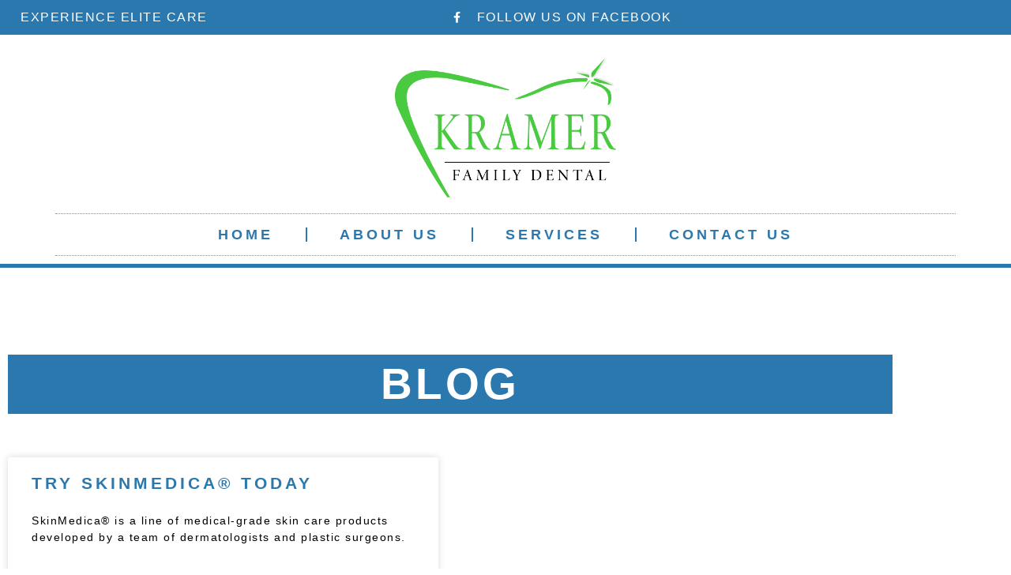

--- FILE ---
content_type: text/css
request_url: https://kramerfamilydental.com/wp-content/uploads/elementor/css/post-17203.css?ver=1769790746
body_size: 1685
content:
.elementor-17203 .elementor-element.elementor-element-10f848bf > .elementor-container > .elementor-column > .elementor-widget-wrap{align-content:center;align-items:center;}.elementor-17203 .elementor-element.elementor-element-10f848bf:not(.elementor-motion-effects-element-type-background), .elementor-17203 .elementor-element.elementor-element-10f848bf > .elementor-motion-effects-container > .elementor-motion-effects-layer{background-color:var( --e-global-color-secondary );}.elementor-17203 .elementor-element.elementor-element-10f848bf > .elementor-container{min-height:40px;}.elementor-17203 .elementor-element.elementor-element-10f848bf{transition:background 0.3s, border 0.3s, border-radius 0.3s, box-shadow 0.3s;}.elementor-17203 .elementor-element.elementor-element-10f848bf > .elementor-background-overlay{transition:background 0.3s, border-radius 0.3s, opacity 0.3s;}.elementor-widget-icon-list .elementor-icon-list-item:not(:last-child):after{border-color:var( --e-global-color-text );}.elementor-widget-icon-list .elementor-icon-list-icon i{color:var( --e-global-color-primary );}.elementor-widget-icon-list .elementor-icon-list-icon svg{fill:var( --e-global-color-primary );}.elementor-widget-icon-list .elementor-icon-list-item > .elementor-icon-list-text, .elementor-widget-icon-list .elementor-icon-list-item > a{font-family:var( --e-global-typography-text-font-family ), Sans-serif;font-weight:var( --e-global-typography-text-font-weight );letter-spacing:var( --e-global-typography-text-letter-spacing );}.elementor-widget-icon-list .elementor-icon-list-text{color:var( --e-global-color-secondary );}.elementor-17203 .elementor-element.elementor-element-4380e78e .elementor-icon-list-items:not(.elementor-inline-items) .elementor-icon-list-item:not(:last-child){padding-block-end:calc(28px/2);}.elementor-17203 .elementor-element.elementor-element-4380e78e .elementor-icon-list-items:not(.elementor-inline-items) .elementor-icon-list-item:not(:first-child){margin-block-start:calc(28px/2);}.elementor-17203 .elementor-element.elementor-element-4380e78e .elementor-icon-list-items.elementor-inline-items .elementor-icon-list-item{margin-inline:calc(28px/2);}.elementor-17203 .elementor-element.elementor-element-4380e78e .elementor-icon-list-items.elementor-inline-items{margin-inline:calc(-28px/2);}.elementor-17203 .elementor-element.elementor-element-4380e78e .elementor-icon-list-items.elementor-inline-items .elementor-icon-list-item:after{inset-inline-end:calc(-28px/2);}.elementor-17203 .elementor-element.elementor-element-4380e78e .elementor-icon-list-icon i{color:#ffffff;transition:color 0.3s;}.elementor-17203 .elementor-element.elementor-element-4380e78e .elementor-icon-list-icon svg{fill:#ffffff;transition:fill 0.3s;}.elementor-17203 .elementor-element.elementor-element-4380e78e{--e-icon-list-icon-size:14px;--icon-vertical-offset:0px;}.elementor-17203 .elementor-element.elementor-element-4380e78e .elementor-icon-list-icon{padding-inline-end:11px;}.elementor-17203 .elementor-element.elementor-element-4380e78e .elementor-icon-list-item > .elementor-icon-list-text, .elementor-17203 .elementor-element.elementor-element-4380e78e .elementor-icon-list-item > a{font-family:var( --e-global-typography-text-font-family ), Sans-serif;font-weight:var( --e-global-typography-text-font-weight );letter-spacing:var( --e-global-typography-text-letter-spacing );}.elementor-17203 .elementor-element.elementor-element-4380e78e .elementor-icon-list-text{color:#ffffff;transition:color 0.3s;}.elementor-bc-flex-widget .elementor-17203 .elementor-element.elementor-element-7713e5e6.elementor-column .elementor-widget-wrap{align-items:center;}.elementor-17203 .elementor-element.elementor-element-7713e5e6.elementor-column.elementor-element[data-element_type="column"] > .elementor-widget-wrap.elementor-element-populated{align-content:center;align-items:center;}.elementor-17203 .elementor-element.elementor-element-7713e5e6 > .elementor-element-populated{margin:0px 0px 0px 0px;--e-column-margin-right:0px;--e-column-margin-left:0px;padding:0px 0px 0px 0px;}.elementor-17203 .elementor-element.elementor-element-6931196 .elementor-icon-list-items:not(.elementor-inline-items) .elementor-icon-list-item:not(:last-child){padding-block-end:calc(28px/2);}.elementor-17203 .elementor-element.elementor-element-6931196 .elementor-icon-list-items:not(.elementor-inline-items) .elementor-icon-list-item:not(:first-child){margin-block-start:calc(28px/2);}.elementor-17203 .elementor-element.elementor-element-6931196 .elementor-icon-list-items.elementor-inline-items .elementor-icon-list-item{margin-inline:calc(28px/2);}.elementor-17203 .elementor-element.elementor-element-6931196 .elementor-icon-list-items.elementor-inline-items{margin-inline:calc(-28px/2);}.elementor-17203 .elementor-element.elementor-element-6931196 .elementor-icon-list-items.elementor-inline-items .elementor-icon-list-item:after{inset-inline-end:calc(-28px/2);}.elementor-17203 .elementor-element.elementor-element-6931196 .elementor-icon-list-icon i{color:#ffffff;transition:color 0.3s;}.elementor-17203 .elementor-element.elementor-element-6931196 .elementor-icon-list-icon svg{fill:#ffffff;transition:fill 0.3s;}.elementor-17203 .elementor-element.elementor-element-6931196{--e-icon-list-icon-size:14px;--e-icon-list-icon-align:center;--e-icon-list-icon-margin:0 calc(var(--e-icon-list-icon-size, 1em) * 0.125);--icon-vertical-align:center;--icon-vertical-offset:0px;}.elementor-17203 .elementor-element.elementor-element-6931196 .elementor-icon-list-icon{padding-inline-end:11px;}.elementor-17203 .elementor-element.elementor-element-6931196 .elementor-icon-list-item > .elementor-icon-list-text, .elementor-17203 .elementor-element.elementor-element-6931196 .elementor-icon-list-item > a{font-family:var( --e-global-typography-text-font-family ), Sans-serif;font-weight:var( --e-global-typography-text-font-weight );letter-spacing:var( --e-global-typography-text-letter-spacing );}.elementor-17203 .elementor-element.elementor-element-6931196 .elementor-icon-list-text{color:#ffffff;transition:color 0.3s;}.elementor-17203 .elementor-element.elementor-element-22b8b4d{--display:flex;--flex-direction:row;--container-widget-width:calc( ( 1 - var( --container-widget-flex-grow ) ) * 100% );--container-widget-height:100%;--container-widget-flex-grow:1;--container-widget-align-self:stretch;--flex-wrap-mobile:wrap;--align-items:stretch;--gap:0px 0px;--row-gap:0px;--column-gap:0px;border-style:solid;--border-style:solid;border-width:0px 0px 5px 0px;--border-top-width:0px;--border-right-width:0px;--border-bottom-width:5px;--border-left-width:0px;border-color:var( --e-global-color-secondary );--border-color:var( --e-global-color-secondary );}.elementor-17203 .elementor-element.elementor-element-bae9a72{--display:flex;--margin-top:0px;--margin-bottom:0px;--margin-left:0px;--margin-right:0px;--padding-top:0px;--padding-bottom:0px;--padding-left:0px;--padding-right:0px;}.elementor-widget-theme-site-logo .widget-image-caption{color:var( --e-global-color-text );font-family:var( --e-global-typography-text-font-family ), Sans-serif;font-weight:var( --e-global-typography-text-font-weight );letter-spacing:var( --e-global-typography-text-letter-spacing );}.elementor-17203 .elementor-element.elementor-element-a4ebb07 > .elementor-widget-container{margin:20px 0px 20px 0px;}.elementor-17203 .elementor-element.elementor-element-a4ebb07{text-align:center;}.elementor-17203 .elementor-element.elementor-element-a4ebb07 img{width:280px;}.elementor-widget-nav-menu .elementor-nav-menu .elementor-item{font-family:var( --e-global-typography-primary-font-family ), Sans-serif;font-weight:var( --e-global-typography-primary-font-weight );text-transform:var( --e-global-typography-primary-text-transform );letter-spacing:var( --e-global-typography-primary-letter-spacing );}.elementor-widget-nav-menu .elementor-nav-menu--main .elementor-item{color:var( --e-global-color-text );fill:var( --e-global-color-text );}.elementor-widget-nav-menu .elementor-nav-menu--main .elementor-item:hover,
					.elementor-widget-nav-menu .elementor-nav-menu--main .elementor-item.elementor-item-active,
					.elementor-widget-nav-menu .elementor-nav-menu--main .elementor-item.highlighted,
					.elementor-widget-nav-menu .elementor-nav-menu--main .elementor-item:focus{color:var( --e-global-color-accent );fill:var( --e-global-color-accent );}.elementor-widget-nav-menu .elementor-nav-menu--main:not(.e--pointer-framed) .elementor-item:before,
					.elementor-widget-nav-menu .elementor-nav-menu--main:not(.e--pointer-framed) .elementor-item:after{background-color:var( --e-global-color-accent );}.elementor-widget-nav-menu .e--pointer-framed .elementor-item:before,
					.elementor-widget-nav-menu .e--pointer-framed .elementor-item:after{border-color:var( --e-global-color-accent );}.elementor-widget-nav-menu{--e-nav-menu-divider-color:var( --e-global-color-text );}.elementor-widget-nav-menu .elementor-nav-menu--dropdown .elementor-item, .elementor-widget-nav-menu .elementor-nav-menu--dropdown  .elementor-sub-item{font-family:var( --e-global-typography-accent-font-family ), Sans-serif;font-weight:var( --e-global-typography-accent-font-weight );font-style:var( --e-global-typography-accent-font-style );letter-spacing:var( --e-global-typography-accent-letter-spacing );}.elementor-17203 .elementor-element.elementor-element-554f869 > .elementor-widget-container{border-style:dotted;border-width:1px 0px 1px 0px;border-color:#8e8e8e;}.elementor-17203 .elementor-element.elementor-element-554f869 .elementor-menu-toggle{margin:0 auto;background-color:rgba(0,0,0,0);}.elementor-17203 .elementor-element.elementor-element-554f869 .elementor-nav-menu .elementor-item{font-family:"Cantarell", Sans-serif;font-size:18px;font-weight:bold;text-transform:uppercase;}.elementor-17203 .elementor-element.elementor-element-554f869 .elementor-nav-menu--main .elementor-item{color:var( --e-global-color-secondary );fill:var( --e-global-color-secondary );padding-left:41px;padding-right:41px;padding-top:16px;padding-bottom:16px;}.elementor-17203 .elementor-element.elementor-element-554f869 .elementor-nav-menu--main .elementor-item:hover,
					.elementor-17203 .elementor-element.elementor-element-554f869 .elementor-nav-menu--main .elementor-item.elementor-item-active,
					.elementor-17203 .elementor-element.elementor-element-554f869 .elementor-nav-menu--main .elementor-item.highlighted,
					.elementor-17203 .elementor-element.elementor-element-554f869 .elementor-nav-menu--main .elementor-item:focus{color:var( --e-global-color-secondary );fill:var( --e-global-color-secondary );}.elementor-17203 .elementor-element.elementor-element-554f869{--e-nav-menu-divider-content:"";--e-nav-menu-divider-style:solid;--e-nav-menu-divider-color:var( --e-global-color-secondary );}.elementor-17203 .elementor-element.elementor-element-554f869 .elementor-nav-menu--dropdown a, .elementor-17203 .elementor-element.elementor-element-554f869 .elementor-menu-toggle{color:var( --e-global-color-secondary );fill:var( --e-global-color-secondary );}.elementor-17203 .elementor-element.elementor-element-554f869 .elementor-nav-menu--dropdown{background-color:var( --e-global-color-accent );}.elementor-17203 .elementor-element.elementor-element-554f869 .elementor-nav-menu--dropdown a:hover,
					.elementor-17203 .elementor-element.elementor-element-554f869 .elementor-nav-menu--dropdown a:focus,
					.elementor-17203 .elementor-element.elementor-element-554f869 .elementor-nav-menu--dropdown a.elementor-item-active,
					.elementor-17203 .elementor-element.elementor-element-554f869 .elementor-nav-menu--dropdown a.highlighted,
					.elementor-17203 .elementor-element.elementor-element-554f869 .elementor-menu-toggle:hover,
					.elementor-17203 .elementor-element.elementor-element-554f869 .elementor-menu-toggle:focus{color:var( --e-global-color-accent );}.elementor-17203 .elementor-element.elementor-element-554f869 .elementor-nav-menu--dropdown a:hover,
					.elementor-17203 .elementor-element.elementor-element-554f869 .elementor-nav-menu--dropdown a:focus,
					.elementor-17203 .elementor-element.elementor-element-554f869 .elementor-nav-menu--dropdown a.elementor-item-active,
					.elementor-17203 .elementor-element.elementor-element-554f869 .elementor-nav-menu--dropdown a.highlighted{background-color:var( --e-global-color-secondary );}.elementor-17203 .elementor-element.elementor-element-554f869 .elementor-nav-menu--dropdown .elementor-item, .elementor-17203 .elementor-element.elementor-element-554f869 .elementor-nav-menu--dropdown  .elementor-sub-item{font-family:"Cantarell", Sans-serif;font-size:18px;font-weight:600;text-transform:uppercase;font-style:normal;}.elementor-17203 .elementor-element.elementor-element-554f869 div.elementor-menu-toggle{color:#000000;}.elementor-17203 .elementor-element.elementor-element-554f869 div.elementor-menu-toggle svg{fill:#000000;}.elementor-theme-builder-content-area{height:400px;}.elementor-location-header:before, .elementor-location-footer:before{content:"";display:table;clear:both;}@media(max-width:1024px) and (min-width:768px){.elementor-17203 .elementor-element.elementor-element-63962cc9{width:70%;}.elementor-17203 .elementor-element.elementor-element-7713e5e6{width:30%;}}@media(max-width:1024px){.elementor-17203 .elementor-element.elementor-element-10f848bf{padding:10px 20px 10px 20px;}.elementor-widget-icon-list .elementor-icon-list-item > .elementor-icon-list-text, .elementor-widget-icon-list .elementor-icon-list-item > a{letter-spacing:var( --e-global-typography-text-letter-spacing );}.elementor-17203 .elementor-element.elementor-element-4380e78e .elementor-icon-list-item > .elementor-icon-list-text, .elementor-17203 .elementor-element.elementor-element-4380e78e .elementor-icon-list-item > a{letter-spacing:var( --e-global-typography-text-letter-spacing );}.elementor-17203 .elementor-element.elementor-element-6931196 .elementor-icon-list-item > .elementor-icon-list-text, .elementor-17203 .elementor-element.elementor-element-6931196 .elementor-icon-list-item > a{letter-spacing:var( --e-global-typography-text-letter-spacing );}.elementor-17203 .elementor-element.elementor-element-22b8b4d{--padding-top:20px;--padding-bottom:20px;--padding-left:20px;--padding-right:20px;}.elementor-widget-theme-site-logo .widget-image-caption{letter-spacing:var( --e-global-typography-text-letter-spacing );}.elementor-17203 .elementor-element.elementor-element-a4ebb07 > .elementor-widget-container{margin:30px 0px 30px 0px;}.elementor-widget-nav-menu .elementor-nav-menu .elementor-item{letter-spacing:var( --e-global-typography-primary-letter-spacing );}.elementor-widget-nav-menu .elementor-nav-menu--dropdown .elementor-item, .elementor-widget-nav-menu .elementor-nav-menu--dropdown  .elementor-sub-item{letter-spacing:var( --e-global-typography-accent-letter-spacing );}}@media(max-width:767px){.elementor-17203 .elementor-element.elementor-element-10f848bf > .elementor-container{min-height:0px;}.elementor-17203 .elementor-element.elementor-element-10f848bf{padding:0px 20px 0px 20px;}.elementor-17203 .elementor-element.elementor-element-63962cc9 > .elementor-element-populated{padding:0px 0px 0px 0px;}.elementor-widget-icon-list .elementor-icon-list-item > .elementor-icon-list-text, .elementor-widget-icon-list .elementor-icon-list-item > a{letter-spacing:var( --e-global-typography-text-letter-spacing );}.elementor-17203 .elementor-element.elementor-element-4380e78e .elementor-icon-list-items:not(.elementor-inline-items) .elementor-icon-list-item:not(:last-child){padding-block-end:calc(25px/2);}.elementor-17203 .elementor-element.elementor-element-4380e78e .elementor-icon-list-items:not(.elementor-inline-items) .elementor-icon-list-item:not(:first-child){margin-block-start:calc(25px/2);}.elementor-17203 .elementor-element.elementor-element-4380e78e .elementor-icon-list-items.elementor-inline-items .elementor-icon-list-item{margin-inline:calc(25px/2);}.elementor-17203 .elementor-element.elementor-element-4380e78e .elementor-icon-list-items.elementor-inline-items{margin-inline:calc(-25px/2);}.elementor-17203 .elementor-element.elementor-element-4380e78e .elementor-icon-list-items.elementor-inline-items .elementor-icon-list-item:after{inset-inline-end:calc(-25px/2);}.elementor-17203 .elementor-element.elementor-element-4380e78e .elementor-icon-list-item > .elementor-icon-list-text, .elementor-17203 .elementor-element.elementor-element-4380e78e .elementor-icon-list-item > a{letter-spacing:var( --e-global-typography-text-letter-spacing );}.elementor-17203 .elementor-element.elementor-element-6931196 .elementor-icon-list-items:not(.elementor-inline-items) .elementor-icon-list-item:not(:last-child){padding-block-end:calc(25px/2);}.elementor-17203 .elementor-element.elementor-element-6931196 .elementor-icon-list-items:not(.elementor-inline-items) .elementor-icon-list-item:not(:first-child){margin-block-start:calc(25px/2);}.elementor-17203 .elementor-element.elementor-element-6931196 .elementor-icon-list-items.elementor-inline-items .elementor-icon-list-item{margin-inline:calc(25px/2);}.elementor-17203 .elementor-element.elementor-element-6931196 .elementor-icon-list-items.elementor-inline-items{margin-inline:calc(-25px/2);}.elementor-17203 .elementor-element.elementor-element-6931196 .elementor-icon-list-items.elementor-inline-items .elementor-icon-list-item:after{inset-inline-end:calc(-25px/2);}.elementor-17203 .elementor-element.elementor-element-6931196 .elementor-icon-list-item > .elementor-icon-list-text, .elementor-17203 .elementor-element.elementor-element-6931196 .elementor-icon-list-item > a{letter-spacing:var( --e-global-typography-text-letter-spacing );}.elementor-widget-theme-site-logo .widget-image-caption{letter-spacing:var( --e-global-typography-text-letter-spacing );}.elementor-17203 .elementor-element.elementor-element-a4ebb07 > .elementor-widget-container{margin:010px 0px 10px 0px;}.elementor-17203 .elementor-element.elementor-element-a4ebb07 img{width:80px;}.elementor-widget-nav-menu .elementor-nav-menu .elementor-item{letter-spacing:var( --e-global-typography-primary-letter-spacing );}.elementor-widget-nav-menu .elementor-nav-menu--dropdown .elementor-item, .elementor-widget-nav-menu .elementor-nav-menu--dropdown  .elementor-sub-item{letter-spacing:var( --e-global-typography-accent-letter-spacing );}}

--- FILE ---
content_type: text/css
request_url: https://kramerfamilydental.com/wp-content/uploads/elementor/css/post-17720.css?ver=1769790746
body_size: 1018
content:
.elementor-17720 .elementor-element.elementor-element-702b593{--display:flex;--flex-direction:row;--container-widget-width:initial;--container-widget-height:100%;--container-widget-flex-grow:1;--container-widget-align-self:stretch;--flex-wrap-mobile:wrap;--gap:0px 0px;--row-gap:0px;--column-gap:0px;border-style:solid;--border-style:solid;border-width:5px 0px 0px 0px;--border-top-width:5px;--border-right-width:0px;--border-bottom-width:0px;--border-left-width:0px;border-color:var( --e-global-color-secondary );--border-color:var( --e-global-color-secondary );--border-radius:5px 0px 0px 0px;}.elementor-17720 .elementor-element.elementor-element-ccbc0f0{--display:flex;--flex-direction:column;--container-widget-width:100%;--container-widget-height:initial;--container-widget-flex-grow:0;--container-widget-align-self:initial;--flex-wrap-mobile:wrap;}.elementor-widget-theme-site-logo .widget-image-caption{color:var( --e-global-color-text );font-family:var( --e-global-typography-text-font-family ), Sans-serif;font-weight:var( --e-global-typography-text-font-weight );letter-spacing:var( --e-global-typography-text-letter-spacing );}.elementor-17720 .elementor-element.elementor-element-101f20c{text-align:start;}.elementor-17720 .elementor-element.elementor-element-101f20c img{width:100%;}.elementor-17720 .elementor-element.elementor-element-0368521{--display:flex;--flex-direction:column;--container-widget-width:100%;--container-widget-height:initial;--container-widget-flex-grow:0;--container-widget-align-self:initial;--flex-wrap-mobile:wrap;}.elementor-widget-heading .elementor-heading-title{font-family:var( --e-global-typography-primary-font-family ), Sans-serif;font-weight:var( --e-global-typography-primary-font-weight );text-transform:var( --e-global-typography-primary-text-transform );letter-spacing:var( --e-global-typography-primary-letter-spacing );color:var( --e-global-color-primary );}.elementor-17720 .elementor-element.elementor-element-04c0b1f{text-align:center;}.elementor-17720 .elementor-element.elementor-element-04c0b1f .elementor-heading-title{font-family:"Cantarell", Sans-serif;font-size:20px;font-weight:600;text-transform:uppercase;color:var( --e-global-color-secondary );}.elementor-widget-icon-list .elementor-icon-list-item:not(:last-child):after{border-color:var( --e-global-color-text );}.elementor-widget-icon-list .elementor-icon-list-icon i{color:var( --e-global-color-primary );}.elementor-widget-icon-list .elementor-icon-list-icon svg{fill:var( --e-global-color-primary );}.elementor-widget-icon-list .elementor-icon-list-item > .elementor-icon-list-text, .elementor-widget-icon-list .elementor-icon-list-item > a{font-family:var( --e-global-typography-text-font-family ), Sans-serif;font-weight:var( --e-global-typography-text-font-weight );letter-spacing:var( --e-global-typography-text-letter-spacing );}.elementor-widget-icon-list .elementor-icon-list-text{color:var( --e-global-color-secondary );}.elementor-17720 .elementor-element.elementor-element-fdb5792 .elementor-icon-list-items:not(.elementor-inline-items) .elementor-icon-list-item:not(:last-child){padding-block-end:calc(14px/2);}.elementor-17720 .elementor-element.elementor-element-fdb5792 .elementor-icon-list-items:not(.elementor-inline-items) .elementor-icon-list-item:not(:first-child){margin-block-start:calc(14px/2);}.elementor-17720 .elementor-element.elementor-element-fdb5792 .elementor-icon-list-items.elementor-inline-items .elementor-icon-list-item{margin-inline:calc(14px/2);}.elementor-17720 .elementor-element.elementor-element-fdb5792 .elementor-icon-list-items.elementor-inline-items{margin-inline:calc(-14px/2);}.elementor-17720 .elementor-element.elementor-element-fdb5792 .elementor-icon-list-items.elementor-inline-items .elementor-icon-list-item:after{inset-inline-end:calc(-14px/2);}.elementor-17720 .elementor-element.elementor-element-fdb5792 .elementor-icon-list-icon i{color:rgba(0,0,0,0.23);transition:color 0.3s;}.elementor-17720 .elementor-element.elementor-element-fdb5792 .elementor-icon-list-icon svg{fill:rgba(0,0,0,0.23);transition:fill 0.3s;}.elementor-17720 .elementor-element.elementor-element-fdb5792{--e-icon-list-icon-size:13px;--icon-vertical-offset:0px;}.elementor-17720 .elementor-element.elementor-element-fdb5792 .elementor-icon-list-icon{padding-inline-end:9px;}.elementor-17720 .elementor-element.elementor-element-fdb5792 .elementor-icon-list-item > .elementor-icon-list-text, .elementor-17720 .elementor-element.elementor-element-fdb5792 .elementor-icon-list-item > a{font-family:"Cantarell", Sans-serif;font-size:15px;font-weight:600;text-transform:uppercase;line-height:25px;}.elementor-17720 .elementor-element.elementor-element-fdb5792 .elementor-icon-list-text{color:var( --e-global-color-secondary );transition:color 0.3s;}.elementor-17720 .elementor-element.elementor-element-fdb5792 .elementor-icon-list-item:hover .elementor-icon-list-text{color:var( --e-global-color-text );}.elementor-17720 .elementor-element.elementor-element-3861c17{--display:flex;--flex-direction:column;--container-widget-width:100%;--container-widget-height:initial;--container-widget-flex-grow:0;--container-widget-align-self:initial;--flex-wrap-mobile:wrap;}.elementor-17720 .elementor-element.elementor-element-6e5f0b2 .elementor-heading-title{font-family:"Cantarell", Sans-serif;font-size:20px;font-weight:600;text-transform:uppercase;color:var( --e-global-color-secondary );}.elementor-17720 .elementor-element.elementor-element-617e709{--display:flex;--min-height:50px;--flex-direction:row;--container-widget-width:calc( ( 1 - var( --container-widget-flex-grow ) ) * 100% );--container-widget-height:100%;--container-widget-flex-grow:1;--container-widget-align-self:stretch;--flex-wrap-mobile:wrap;--align-items:stretch;--gap:10px 10px;--row-gap:10px;--column-gap:10px;}.elementor-17720 .elementor-element.elementor-element-617e709:not(.elementor-motion-effects-element-type-background), .elementor-17720 .elementor-element.elementor-element-617e709 > .elementor-motion-effects-container > .elementor-motion-effects-layer{background-color:#f4f4f4;}.elementor-17720 .elementor-element.elementor-element-aad78a7{--display:flex;}.elementor-17720 .elementor-element.elementor-element-54c52f3{text-align:start;}.elementor-17720 .elementor-element.elementor-element-54c52f3 .elementor-heading-title{font-family:"Cantarell", Sans-serif;font-size:13px;font-weight:600;text-transform:uppercase;letter-spacing:1px;color:var( --e-global-color-secondary );}.elementor-theme-builder-content-area{height:400px;}.elementor-location-header:before, .elementor-location-footer:before{content:"";display:table;clear:both;}@media(min-width:768px){.elementor-17720 .elementor-element.elementor-element-ccbc0f0{--width:25%;}.elementor-17720 .elementor-element.elementor-element-0368521{--width:50%;}.elementor-17720 .elementor-element.elementor-element-3861c17{--width:25%;}}@media(max-width:1024px){.elementor-widget-theme-site-logo .widget-image-caption{letter-spacing:var( --e-global-typography-text-letter-spacing );}.elementor-widget-heading .elementor-heading-title{letter-spacing:var( --e-global-typography-primary-letter-spacing );}.elementor-widget-icon-list .elementor-icon-list-item > .elementor-icon-list-text, .elementor-widget-icon-list .elementor-icon-list-item > a{letter-spacing:var( --e-global-typography-text-letter-spacing );}.elementor-17720 .elementor-element.elementor-element-617e709{--padding-top:5px;--padding-bottom:5px;--padding-left:20px;--padding-right:20px;}}@media(max-width:767px){.elementor-widget-theme-site-logo .widget-image-caption{letter-spacing:var( --e-global-typography-text-letter-spacing );}.elementor-widget-heading .elementor-heading-title{letter-spacing:var( --e-global-typography-primary-letter-spacing );}.elementor-widget-icon-list .elementor-icon-list-item > .elementor-icon-list-text, .elementor-widget-icon-list .elementor-icon-list-item > a{letter-spacing:var( --e-global-typography-text-letter-spacing );}.elementor-17720 .elementor-element.elementor-element-54c52f3{text-align:center;}}

--- FILE ---
content_type: text/css
request_url: https://kramerfamilydental.com/wp-content/uploads/elementor/css/post-17773.css?ver=1769790846
body_size: 907
content:
.elementor-17773 .elementor-element.elementor-element-f433177{transition:background 0.3s, border 0.3s, border-radius 0.3s, box-shadow 0.3s;padding:100px 0px 100px 0px;}.elementor-17773 .elementor-element.elementor-element-f433177 > .elementor-background-overlay{transition:background 0.3s, border-radius 0.3s, opacity 0.3s;}.elementor-widget-heading .elementor-heading-title{font-family:var( --e-global-typography-primary-font-family ), Sans-serif;font-weight:var( --e-global-typography-primary-font-weight );text-transform:var( --e-global-typography-primary-text-transform );letter-spacing:var( --e-global-typography-primary-letter-spacing );color:var( --e-global-color-primary );}.elementor-17773 .elementor-element.elementor-element-7290302 > .elementor-widget-container{background-color:var( --e-global-color-secondary );padding:10px 0px 10px 0px;}.elementor-17773 .elementor-element.elementor-element-7290302{text-align:center;}.elementor-17773 .elementor-element.elementor-element-7290302 .elementor-heading-title{font-family:"Cantarell", Sans-serif;font-size:55px;font-weight:600;letter-spacing:4px;color:var( --e-global-color-accent );}.elementor-widget-archive-posts .elementor-button{background-color:var( --e-global-color-accent );font-family:var( --e-global-typography-accent-font-family ), Sans-serif;font-weight:var( --e-global-typography-accent-font-weight );font-style:var( --e-global-typography-accent-font-style );letter-spacing:var( --e-global-typography-accent-letter-spacing );}.elementor-widget-archive-posts .elementor-post__title, .elementor-widget-archive-posts .elementor-post__title a{color:var( --e-global-color-secondary );font-family:var( --e-global-typography-primary-font-family ), Sans-serif;font-weight:var( --e-global-typography-primary-font-weight );text-transform:var( --e-global-typography-primary-text-transform );letter-spacing:var( --e-global-typography-primary-letter-spacing );}.elementor-widget-archive-posts .elementor-post__meta-data{font-family:var( --e-global-typography-secondary-font-family ), Sans-serif;font-weight:var( --e-global-typography-secondary-font-weight );letter-spacing:var( --e-global-typography-secondary-letter-spacing );}.elementor-widget-archive-posts .elementor-post__excerpt p{font-family:var( --e-global-typography-text-font-family ), Sans-serif;font-weight:var( --e-global-typography-text-font-weight );letter-spacing:var( --e-global-typography-text-letter-spacing );}.elementor-widget-archive-posts .elementor-post__read-more{color:var( --e-global-color-accent );}.elementor-widget-archive-posts a.elementor-post__read-more{font-family:var( --e-global-typography-accent-font-family ), Sans-serif;font-weight:var( --e-global-typography-accent-font-weight );font-style:var( --e-global-typography-accent-font-style );letter-spacing:var( --e-global-typography-accent-letter-spacing );}.elementor-widget-archive-posts .elementor-post__card .elementor-post__badge{background-color:var( --e-global-color-accent );font-family:var( --e-global-typography-accent-font-family ), Sans-serif;font-weight:var( --e-global-typography-accent-font-weight );font-style:var( --e-global-typography-accent-font-style );letter-spacing:var( --e-global-typography-accent-letter-spacing );}.elementor-widget-archive-posts .elementor-pagination{font-family:var( --e-global-typography-secondary-font-family ), Sans-serif;font-weight:var( --e-global-typography-secondary-font-weight );letter-spacing:var( --e-global-typography-secondary-letter-spacing );}.elementor-widget-archive-posts .e-load-more-message{font-family:var( --e-global-typography-secondary-font-family ), Sans-serif;font-weight:var( --e-global-typography-secondary-font-weight );letter-spacing:var( --e-global-typography-secondary-letter-spacing );}.elementor-widget-archive-posts .elementor-posts-nothing-found{color:var( --e-global-color-text );font-family:var( --e-global-typography-text-font-family ), Sans-serif;font-weight:var( --e-global-typography-text-font-weight );letter-spacing:var( --e-global-typography-text-letter-spacing );}.elementor-17773 .elementor-element.elementor-element-bd37d67{--grid-row-gap:35px;--grid-column-gap:30px;}.elementor-17773 .elementor-element.elementor-element-bd37d67 > .elementor-widget-container{margin:35px 0px 0px 0px;}.elementor-17773 .elementor-element.elementor-element-bd37d67 .elementor-posts-container .elementor-post__thumbnail{padding-bottom:calc( 0.45 * 100% );}.elementor-17773 .elementor-element.elementor-element-bd37d67:after{content:"0.45";}.elementor-17773 .elementor-element.elementor-element-bd37d67 .elementor-post__thumbnail__link{width:100%;}.elementor-17773 .elementor-element.elementor-element-bd37d67 .elementor-post__meta-data span + span:before{content:"•";}.elementor-17773 .elementor-element.elementor-element-bd37d67 .elementor-post__card{background-color:#ffffff;}.elementor-17773 .elementor-element.elementor-element-bd37d67 .elementor-post__text{margin-top:20px;}.elementor-17773 .elementor-element.elementor-element-bd37d67 .elementor-post__badge{right:0;}.elementor-17773 .elementor-element.elementor-element-bd37d67 .elementor-post__card .elementor-post__badge{background-color:#00ce1b;color:#ffffff;margin:20px;}.elementor-17773 .elementor-element.elementor-element-bd37d67 .elementor-post__title, .elementor-17773 .elementor-element.elementor-element-bd37d67 .elementor-post__title a{color:var( --e-global-color-secondary );font-family:"Cantarell", Sans-serif;font-weight:600;text-transform:uppercase;letter-spacing:4px;}.elementor-17773 .elementor-element.elementor-element-bd37d67 .elementor-post__excerpt p{color:#000000;}.elementor-17773 .elementor-element.elementor-element-bd37d67 .elementor-post__read-more{color:var( --e-global-color-secondary );}.elementor-17773 .elementor-element.elementor-element-bd37d67 .elementor-pagination{text-align:center;}.elementor-17773 .elementor-element.elementor-element-bd37d67 .elementor-pagination .page-numbers:not(.dots){color:#000000;}.elementor-17773 .elementor-element.elementor-element-bd37d67 .elementor-pagination a.page-numbers:hover{color:#00ce1b;}.elementor-17773 .elementor-element.elementor-element-bd37d67 .elementor-pagination .page-numbers.current{color:#00ce1b;}body:not(.rtl) .elementor-17773 .elementor-element.elementor-element-bd37d67 .elementor-pagination .page-numbers:not(:first-child){margin-left:calc( 10px/2 );}body:not(.rtl) .elementor-17773 .elementor-element.elementor-element-bd37d67 .elementor-pagination .page-numbers:not(:last-child){margin-right:calc( 10px/2 );}body.rtl .elementor-17773 .elementor-element.elementor-element-bd37d67 .elementor-pagination .page-numbers:not(:first-child){margin-right:calc( 10px/2 );}body.rtl .elementor-17773 .elementor-element.elementor-element-bd37d67 .elementor-pagination .page-numbers:not(:last-child){margin-left:calc( 10px/2 );}.elementor-17773 .elementor-element.elementor-element-bd37d67 .elementor-posts-nothing-found{color:rgba(0,206,27,0);}@media(max-width:1024px){.elementor-17773 .elementor-element.elementor-element-f433177{padding:100px 25px 100px 25px;}.elementor-17773 .elementor-element.elementor-element-ce97a04 > .elementor-element-populated{padding:0px 0px 0px 0px;}.elementor-widget-heading .elementor-heading-title{letter-spacing:var( --e-global-typography-primary-letter-spacing );}.elementor-widget-archive-posts .elementor-post__title, .elementor-widget-archive-posts .elementor-post__title a{letter-spacing:var( --e-global-typography-primary-letter-spacing );}.elementor-widget-archive-posts .elementor-post__meta-data{letter-spacing:var( --e-global-typography-secondary-letter-spacing );}.elementor-widget-archive-posts .elementor-post__excerpt p{letter-spacing:var( --e-global-typography-text-letter-spacing );}.elementor-widget-archive-posts a.elementor-post__read-more{letter-spacing:var( --e-global-typography-accent-letter-spacing );}.elementor-widget-archive-posts .elementor-post__card .elementor-post__badge{letter-spacing:var( --e-global-typography-accent-letter-spacing );}.elementor-widget-archive-posts .elementor-pagination{letter-spacing:var( --e-global-typography-secondary-letter-spacing );}.elementor-widget-archive-posts .elementor-button{letter-spacing:var( --e-global-typography-accent-letter-spacing );}.elementor-widget-archive-posts .e-load-more-message{letter-spacing:var( --e-global-typography-secondary-letter-spacing );}.elementor-widget-archive-posts .elementor-posts-nothing-found{letter-spacing:var( --e-global-typography-text-letter-spacing );}}@media(max-width:767px){.elementor-17773 .elementor-element.elementor-element-f433177{padding:50px 15px 50px 15px;}.elementor-widget-heading .elementor-heading-title{letter-spacing:var( --e-global-typography-primary-letter-spacing );}.elementor-widget-archive-posts .elementor-post__title, .elementor-widget-archive-posts .elementor-post__title a{letter-spacing:var( --e-global-typography-primary-letter-spacing );}.elementor-widget-archive-posts .elementor-post__meta-data{letter-spacing:var( --e-global-typography-secondary-letter-spacing );}.elementor-widget-archive-posts .elementor-post__excerpt p{letter-spacing:var( --e-global-typography-text-letter-spacing );}.elementor-widget-archive-posts a.elementor-post__read-more{letter-spacing:var( --e-global-typography-accent-letter-spacing );}.elementor-widget-archive-posts .elementor-post__card .elementor-post__badge{letter-spacing:var( --e-global-typography-accent-letter-spacing );}.elementor-widget-archive-posts .elementor-pagination{letter-spacing:var( --e-global-typography-secondary-letter-spacing );}.elementor-widget-archive-posts .elementor-button{letter-spacing:var( --e-global-typography-accent-letter-spacing );}.elementor-widget-archive-posts .e-load-more-message{letter-spacing:var( --e-global-typography-secondary-letter-spacing );}.elementor-widget-archive-posts .elementor-posts-nothing-found{letter-spacing:var( --e-global-typography-text-letter-spacing );}.elementor-17773 .elementor-element.elementor-element-bd37d67 .elementor-posts-container .elementor-post__thumbnail{padding-bottom:calc( 0.5 * 100% );}.elementor-17773 .elementor-element.elementor-element-bd37d67:after{content:"0.5";}.elementor-17773 .elementor-element.elementor-element-bd37d67 .elementor-post__thumbnail__link{width:100%;}}